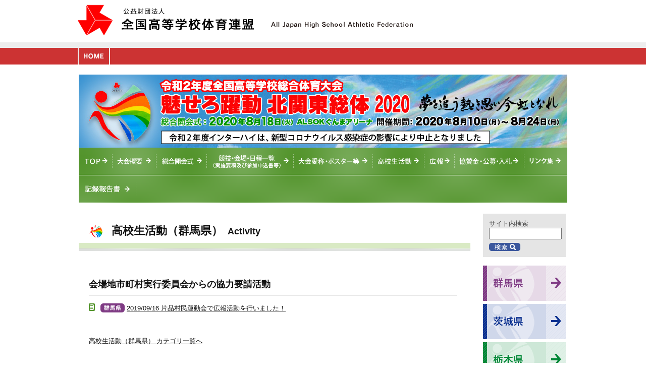

--- FILE ---
content_type: text/html; charset=UTF-8
request_url: https://www.koukousoutai.com/2020soutai/activity/index.php?xpref=1&xcat=2
body_size: 9068
content:
<!DOCTYPE html>
<html>
<head>
<meta http-equiv="Content-Type" content="text/html; charset=UTF-8">
<!--//DEV-->
<meta name="robots" content="index, follow, archive">
<title>インターハイ「魅せろ躍動 北関東総体 2020」 高校生活動（群馬県）</title>
<meta name="description" content="全国高等学校総合体育大会は、高等学校教育の一環として、高校生に広くスポーツ実践の機会を与え、技能の向上とスポーツ精神の高揚を図り、心身ともに健全な青少年を育成するとともに、高校生相互の親睦を深めることを目的に開催する。">
<meta property="og:type" content="website">
<meta property="og:title" content="高校生活動（群馬県）">
<meta property="og:description" content="全国高等学校総合体育大会は、高等学校教育の一環として、高校生に広くスポーツ実践の機会を与え、技能の向上とスポーツ精神の高揚を図り、心身ともに健全な青少年を育成するとともに、高校生相互の親睦を深めることを目的に開催する。">
<meta property="og:url" content="https://www.koukousoutai.com/2020soutai/">
<meta property="og:image" content="https://www.koukousoutai.com/2020soutai/images/elements/logo2020.png">
<meta property="og:site_name" content="All Japan High School Athletic Federation">
<meta property="og:locale" content="ja_JP">
<!--
<meta content="summary" name="twitter:card">
<meta content="@twitter_acount" name="twitter:site">
-->
<link rel="icon" type="image/x-icon" href="/2020soutai/images/elements/favicon.ico">
<link rel="stylesheet" type="text/css" href="/2020soutai/css/root.css" media="all">
<link rel="stylesheet" type="text/css" href="/2020soutai/css/common.css" media="all">
<link rel="stylesheet" type="text/css" href="/2020soutai/css/extra.css" media="all">

<script type="text/javascript" src="/2020soutai/js/jquery.js" ></script>
<script type="text/javascript" src="/2020soutai/js/jquery.common.js"></script>
<!--[if lt IE 9]><script type="text/javascript" src="/2020soutai/js/html5shiv-printshiv.js"></script><![endif]-->
<script type="text/javascript" src="/2020soutai/js/base.js"></script>

<!--//DEV-->
<script type="text/javascript" src="/2020soutai/js/ga.js"></script>

</head>

<body>
<div id="wrapper">
<header>
<!--高体連メニュー-->
<div class="headAria">
<h1><a href="http://www.zen-koutairen.com/">公益財団法人全国高等学校体育連盟</a></h1>
<p class="headTxt">All Japan High School Athletic Federation</p>
<nav>
<ul class="glovalNav">
<li id="nHom"><a href="http://www.zen-koutairen.com/">HOME</a></li>
</ul>
</nav>
</div>
</header>
<div class="head">
<h1>魅せろ躍動 北関東総体 2020 令和2年度全国高等学校総合体育大会(インターハイ)</h1>
<ul class="gNav">
<li id="gTop"><a href="/2020soutai/">TOPへ</a></li>
<li id="gAbo"><a href="/2020soutai/about/gaiyou.php">大会概要</a></li>
<li id="gKai"><a href="/2020soutai/about/opening.php">総合開会式</a></li>
<li id="gEve"><a href="/2020soutai/event/schedule.php">競技・会場・日程一覧</a></li>
<li id="gTai"><a href="/2020soutai/about/slogan.php">大会愛称・ポスター等</a></li>
<li id="gTok"><a href="/2020soutai/activity/index.php">高校生活動</a></li>
<li id="gNew"><a href="/2020soutai/publicity/index.php">総体ニュース</a></li>
<li id="gNyu"><a href="/2020soutai/bidding/index.php">入札情報</a></li>
<li id="gLin"><a href="/2020soutai/about/link.php">リンク集</a></li>
</ul>
<ul class="gNav2nd">

<li id="gRpt"><a href="/2020soutai/report/index.php">記録報告書</a></li>
<!--
<li id="gPpy"><a href="/2020soutai/pdf/privacypolicy.pdf" target="_blank">個人情報及び肖像権に関わる取扱いについて</a></li>
-->
<!--
<li id="gEve"><a href="/2020soutai/activity/post.php?xcd=0070">300日前イベント</a></li>
<li id="gEveKR"><a href="/2020soutai/news/post.php?xcd=0367">総合開会式 一般観覧者募集</a></li>
<li id="gFpr"><a href="/2020soutai/forpress/post.php?xcd=0413">総合開会式等の取材について</a></li>
<li id="gPtg"><a href="/2020soutai/forpress/post.php?xcd=0459">写真撮影を希望する業者の方へ</a></li>
-->
</ul>
</div>
<section id="content">
<article>
<h1 class="ken_h1">高校生活動（群馬県）<span>Activity</span></h1><section class="tkhitori">
<h2>会場地市町村実行委員会からの協力要請活動</h2>
<ul class="nyu">
<li><img src="../images/elements/ken_icon_1.gif" />&nbsp;<a href="./post.php?xcd=0071">2019/09/16&nbsp;片品村民運動会で広報活動を行いました！</a></li>
</ul>
<p class="pageback"><a href="./index.php?xpref=1">高校生活動（群馬県） カテゴリ一覧へ</a><p></section>
</article>
<aside>
<div class="searchArea">
<form method="GET" action="https://www.google.co.jp/search" target="_result">
<p>サイト内検索
<INPUT type="hidden" name="hl" value="ja">
<INPUT type="hidden" name="as_sitesearch" value="www.koukousoutai.com">
<INPUT type="hidden" name="q"  value="//2020soutai//">
<INPUT type="hidden" name="hl" value="ja">
<INPUT type="hidden" value="100">
<INPUT type="text" name="q">
<input type="submit" value="検索">
</p>
</form>
</div>
<nav>
<ul id="mainKenList">
<li class="ken_btn_01"><a href="/2020soutai/gunma/" target="_self">群馬県</a></li>
<li class="ken_btn_02"><a href="/2020soutai/ibaraki/" target="_self">茨城県</a></li>
<li class="ken_btn_03"><a href="/2020soutai/tochigi/" target="_self">栃木県</a></li>
<li class="ken_btn_04"><a href="/2020soutai/saitama/" target="_self">埼玉県</a></li>
<li class="ken_btn_05"><a href="/2020soutai/wakayama/" target="_self">和歌山県</a></li>
</ul>

<ul id="subKenList">
<li><a href="/2020soutai/aomori/" target="_self"><img src="/2020soutai/images/elements/ken_btn_6.gif" alt="青森県"></a></li>
<li><a href="/2020soutai/iwate/" target="_self"><img src="/2020soutai/images/elements/ken_btn_7.gif" alt="岩手県"></a></li>
<li><a href="/2020soutai/yamagata/" target="_self"><img src="/2020soutai/images/elements/ken_btn_8.gif" alt="山形県"></a></li>
<li><a href="/2020soutai/ishikawa/" target="_self"><img src="/2020soutai/images/elements/ken_btn_9.gif" alt="石川県"></a></li>
<li><a href="/2020soutai/shizuoka/" target="_self"><img src="/2020soutai/images/elements/ken_btn_10.gif" alt="静岡県"></a></li>
<li><a href="/2020soutai/mie/" target="_self"><img src="/2020soutai/images/elements/ken_btn_11.gif" alt="三重県"></a></li>
<li><a href="/2020soutai/shiga/" target="_self"><img src="/2020soutai/images/elements/ken_btn_12.gif" alt="滋賀県"></a></li>
<li><a href="/2020soutai/kyoto/" target="_self"><img src="/2020soutai/images/elements/ken_btn_13.gif" alt="京都府"></a></li>
<li><a href="/2020soutai/osaka/" target="_self"><img src="/2020soutai/images/elements/ken_btn_14.gif" alt="大阪府"></a></li>
<li><a href="/2020soutai/hyogo/" target="_self"><img src="/2020soutai/images/elements/ken_btn_15.gif" alt="兵庫県"></a></li>
<li><a href="/2020soutai/okayama/" target="_self"><img src="/2020soutai/images/elements/ken_btn_16.gif" alt="岡山県"></a></li>
<li><a href="/2020soutai/hiroshima/" target="_self"><img src="/2020soutai/images/elements/ken_btn_17.gif" alt="広島県"></a></li>
<li><a href="/2020soutai/kagawa/" target="_self"><img src="/2020soutai/images/elements/ken_btn_18.gif" alt="香川県"></a></li>
<li><a href="/2020soutai/ehime/" target="_self"><img src="/2020soutai/images/elements/ken_btn_19.gif" alt="愛媛県"></a></li>
<li><a href="/2020soutai/nagasaki/" target="_self"><img src="/2020soutai/images/elements/ken_btn_20.gif" alt="長崎県"></a></li>
<li><a href="/2020soutai/oita/" target="_self"><img src="/2020soutai/images/elements/ken_btn_21.gif" alt="大分県"></a></li>
</ul>

</nav>
</aside>
<br style="clear:both;">
<div class="footMenu">
<nav>
<ul>
<li><a href="/2020soutai/policy/mark.php">高体連マーク等の使用</a></li>

<!--
<li><a href="/2020soutai/policy/rental.php">横断幕の貸出し</a></li>
-->

<li><a href="/2020soutai/forpress/index.php">報道</a></li>
<li><a href="/2020soutai/about/sitemap.php">サイトマップ</a></li>
</ul>

<!--<p class="tw"><a href="https://www.facebook.com/2020soutai" target="_blank"><img src="/2020soutai/images/elements/iconFacebook.gif" width="34" height="34" alt=""></a></p>-->

</nav>
</div>
</section><!--//content-->
<footer>
<div id="pagetop" style="display: block;"><a>ページ上部へ</a></div>

<div class="footBox">
<p class="f-rt"><a href="http://www.zen-koutairen.com/"><img src="/2020soutai/images/elements/footLogo.png" width="198" height="31" alt="公益財団法人全国高等学校体育連盟"></a></p>
<p class="atTxt">「本ホームページ」の各ページに掲載の写真（画像）・記事（文章）・音声に関する権利は<br>
（公財）全国高等学校体育連盟に帰属しています。 無断転載を禁じます。</p>
<address>Copyright &copy; All Japan High School Athletic Federation All Right Reserved.</address>
</div>
</footer>
</div>
</body>
</html>

--- FILE ---
content_type: text/css
request_url: https://www.koukousoutai.com/2020soutai/css/root.css
body_size: 1939
content:
@charset "utf-8";
@import url("common.css");


/* ========== initialize & reset ========== */
body,div,dl,dt,dd,ul,ol,li,h1,h2,h3,h4,h5,h6,pre,code,form,fieldset,legend,input,textarea,p,blockquote,th,td,figure,figcaption,menu,nav {margin:0;	padding:0;}
table {border-collapse:collapse; border-spacing:0;}
fieldset,img {border:0;vertical-align:bottom; margin:0; padding:0;}
address,caption,cite,code,dfn,em,th,var {font-style:normal; font-weight:normal;}
ul,li {list-style:none;}
caption,th {text-align:left;}
h1,h2,h3,h4,h5,h6 {font-size:100%; font-weight:normal;}
q:before,q:after {content:'';}
abbr,acronym {border:0; font-variant:normal;}
sup {vertical-align:text-top;}
sub {vertical-align:text-bottom;}
input,textarea,select {font-family:inherit; font-size:inherit; font-weight:inherit;vertical-align:middle;}
input,textarea,select {font-size:100%;}
legend {color:#000;}
hr{display:none;}
address,em,cite	{font-style:normal;}
*{outline:none;}
article, aside, details, figcaption, figure,footer, header, hgroup, menu, nav, section {display: block;}

/* ========== universal font size setting =========== */
body {font-size:13px;
font-family:Helvetica,"メイリオ",Meiryo,Verdana,"ＭＳ Ｐゴシック","MS PGothic",sans-serif;
line-height:1.3; 
color:#4b4b4b;
}
select,input,button,textarea {font:99% arial,helvetica,clean,sans-serif;}
table {font-size:inherit; font:100%;}
pre,code,kbd,samp,tt {font-family:monospace; font-size:108%; line-height:100%;}
/* ========== clear ========== */
.clrFix{ clear:both;}
.clrFix:after{content:''; display:block; clear:both;}
.clr{clear:both;}
/* ========== common setting =========== */
/* hide from browser */
.hide{display:none;}
/* anchor */
a:link    {color:#111; text-decoration:underline;}
a:visited {color:#111;  text-decoration:underline;}
a:hover   {color:#111; text-decoration:none;}
a:active  {color:#111;}
a{outline:none;}

/* text align */
.a-rt{text-align:right !important;}
.a-ct{text-align:center !important;}
.f-rt{float:right !important;}
.f-lt{float:left !important;}

--- FILE ---
content_type: text/css
request_url: https://www.koukousoutai.com/2020soutai/css/common.css
body_size: 60939
content:
@charset "utf-8";
/*
rev.20150914-20160607,20170213,
20170316
*/

/* ========== Layout ========== */
/*--header--*/
header{padding-top:9px; background:url(/2020soutai/images/elements/headBg.gif) left top repeat-x; margin-bottom:20px; position:relative;}
header h1 a{background:url(/2020soutai/images/elements/logo.png) left top no-repeat; width:349px; height:61px; display:block; text-indent:-9999px; margin-bottom:25px;}
header .headAria{width:972px; margin:0 auto; position:relative;}
header .headAria p.headTxt{background:url(/2020soutai/images/elements/headTxt.gif) left bottom no-repeat; text-indent:-9999px; position:absolute; top:34px; left:383px; width:281px; height:13px;}
header nav ul.glovalNav{}
header nav ul.glovalNav:after{content:""; display:block; clear:both;}
header nav ul.glovalNav {background:url(/2020soutai/images/elements/headnav.gif) left top no-repeat;}
header nav ul.glovalNav li{float:left; cursor:pointer; position:relative;}
header nav ul.glovalNav li a{height:33px; display:block; text-indent:-9999px;}
header nav ul.glovalNav li#nHom {width:64px;}
header nav ul.glovalNav li#nOut {width:222px; background-position:-64px 0px;}
header nav ul.glovalNav li#nPla {width:177px; background-position:-286px 0px;}
header nav ul.glovalNav li#nAct {width:207px; background-position:-463px 0px;}
header nav ul.glovalNav li#nPub {width:182px; background-position:-670px 0px;}
header nav ul.glovalNav li#nThe {width:120px; background-position:-852px 0px;}
header nav ul.glovalNav ul.subMenu{display:none;}
header nav ul.glovalNav ul.subMenu{position:absolute; top:33px; width:193px; z-index:2; background:#fff; padding:10px 13px 28px 15px; font-size:11px;}
header nav ul.glovalNav ul.subMenu li{clear:both; padding-left:7px; background:url(/2020soutai/images/elements/iconTri.gif) left 10px no-repeat;}
header nav ul.glovalNav ul.subMenu li a{background:url(/2020soutai/images/elements/subNavborder.gif) right bottom repeat-x; width:186px; text-indent:0; height:auto; padding:5px 0 4px 0;}
header nav ul.glovalNav ul.subMenu li.last a{background:none;}
header nav ul.glovalNav ul.subMenu li a{color:#4b4b4b !important; text-decoration:none;}
header nav ul.glovalNav ul.subMenu li a:hover{color:#4b4b4b !important; text-decoration:underline;}
header nav ul.glovalNav ul.subMenu.subPl{width:154px; padding:12px 12px 28px 9px;}
header nav ul.glovalNav ul.subMenu.subPl li a{width:146px !important;}
header nav ul.glovalNav ul.subMenu.subAt{width:185px; padding:12px 11px 28px 10px;}
header nav ul.glovalNav ul.subMenu.subAt li a{width:177px;}
header nav ul.glovalNav ul.subMenu.subPb{width:150px; padding:12px 15px 28px 15px;}
header nav ul.glovalNav ul.subMenu.subPb li a{width:145px;}

/*--head--*/
div.head {width:968px; height:auto; margin:0 auto; background-image: none;}
div.head h1{background: url(/2020soutai/images/elements/sitelogo_canceled.jpg) left top no-repeat; width:968px; height:145px; text-indent:-9999px;}
div.head ul.gNav{clear:both;}
div.head ul.gNav a{background:url(/2020soutai/images/elements/gnav01.gif) left top no-repeat; text-indent:-9999px;}
div.head ul.gNav li{float:left;}
div.head ul.gNav li a{height:54px; display:block;}
div.head ul.gNav li#gTop a{width:67px; height:54px;}
div.head ul.gNav li#gAbo a{width:87px; background-position: -67px 0px;}
div.head ul.gNav li#gKai a{width:100px; background-position:-154px 0px;}
div.head ul.gNav li#gEve a{width:172px; background-position:-254px 0px;}
div.head ul.gNav li#gTai a{width:157px; background-position:-426px 0px;}
div.head ul.gNav li#gTok a{width:102px; background-position:-583px 0px;}
div.head ul.gNav li#gNew a{width:60px;  background-position:-685px 0px;}
div.head ul.gNav li#gNyu a{width:138px;  background-position:-745px 0px;}
div.head ul.gNav li#gLin a{width:85px;  background-position:-883px 0px;}


/* head 20160421 */

div.head ul.gNav2nd {clear:both; display:block; width:968px; height:54px; background:url(/2020soutai/images/elements/gnav02.gif) left 0 repeat-x; border-top:1px solid #FFF; letter-spacing: -1em; font-size: 0;}
div.head ul.gNav2nd li {letter-spacing: normal; display: inline-block;*display: inline;*zoom: 1;}
div.head ul.gNav2nd li a{text-indent:-9999px; height:54px; display:block;}
div.head ul.gNav2nd li#gRpt a{width:113px;}
div.head ul.gNav2nd li#gOpg a{width:424px;}
div.head ul.gNav2nd li#gPpy a{width:310px;}
div.head ul.gNav2nd li#gPtg a{width:229px;}
div.head ul.gNav li a:hover,
div.head ul.gNav2nd li a:hover {background-color: rgba( 255, 255, 255, 0.4 );}


/*--SecondH1--*/
#content article h1{background:url(/2020soutai/images/elements/h1second.gif) left bottom no-repeat; width:770px; height:56px; margin-bottom:23px; clear:both; padding-left:65px; font-size:22px !important; font-weight:bold; color:#111; }
#content article h1 span{font-size:18px; padding-left:10px;}
#content article h1.topics {background-position:0px 0px;}
#content article h1.outline	  {background-position:0px -60px;}
#content article h1.opening{background-position:0px -120px;}
#content article h1.events	  {background-position:0px -180px;}
#content article h1.nickName   {background-position:0px -240px; padding-left:50px;}
#content article h1.activity   {background-position:0px -300px; padding-left:90px;}
#content article h1.bid		  {background-position:0px -360px;}
#content article h1.link   	  {background-position:0px -420px;}
#content article h1.aboutmark  {background-position:0px -480px;}
#content article h1.mail		  {background-position:0px -540px;}
#content article h1.flag		  {background-position:0px -600px;}
#content article h1.linkpolicy {background-position:0px -660px;}
#content article h1.oudanmakuH1{background-position:0px -720px; padding-left:80px;}
#content article h1.guidebook  {background-position:0px -1260px;}


#content article h1.linkpolicy dl{
margin-bottom:20px;
}
#content article h1.ken_h1    {background-position:0px -780px;}
#content article h1.ken_hitori_h1{background-position:0px -960px; padding-left:80px;}

#content article h1.soutaiNews {background-position:0px -1020px;}
#content article h1.sponsorH1  {background-position:0px -1080px;}
#content article h1.pointH1    {background-position:0px -1140px;}
#content article h1.eventTokyoh1{background-position:0px -1200px;}

/*========*/
#content article h2{color:#111; padding-top:12px; padding-bottom:12px; width:730px; border-bottom:1px solid #111; font-size:18px; font-weight:bold; line-height:1.0; margin-bottom:16px; clear:both;}

#content article .h2_2{color:#111; padding-bottom:18px; width:450px; border-bottom:1px solid #111; font-size:18px; font-weight:bold; line-height:1.0; margin-bottom:23px; clear:both;}
#content article h3{color:#111; font-size:16px; margin-bottom:20px; clear:both;}
#content article h4{color:#111; font-size:16px; margin-bottom:15px; clear:both; border-bottom:1px solid #111;  padding-bottom:5px;font-weight:bold;}
#content article h5{color:#111; font-size:13px; margin-bottom:13px; clear:both; font-weight:bold;}

/*--article--*/
#content{width:968px; padding-top:8px; margin:0 auto;}
#content:after{clear:both; content:""; display:block;}
#content article{width:770px; float:left; padding:34px 0 25px 0;}
#content article:after{clear:both; content:""; display:block;}
#content article section{padding:0 12px 0 29px; margin-bottom:30px;}
#content article section:after{clear:both; content:""; display:block;}
#content article p,#content article ul{font-size:13px; margin-bottom:20px;}
#content article p{line-height:1.5;}
#content article p.txtB{font-size:15px; color:#111;}
#content article p.txtL{font-size:15px;}
#content article p.txtL_s{font-size:15px; margin-bottom:6px}
#content article p.txtL_sp{font-size:15px; margin-bottom:40px}
#content article p.txtL_b{font-size:18px; font-weight:bold; margin-bottom:6px;}
#content article p.note{font-size:11px;}
#content article p.pgTop{text-align:right; clear:both;}
#content article p.pgTop a{background:url(/2020soutai/images/elements/pgTop.gif) left center no-repeat; padding-left:1em;}

/*--aside--*/
aside{width:165px; float:right; padding:14px 2px 27px 0;}
#content aside div.searchArea{background:#e5e5e5; width:141px; padding:12px; font-size:13px; margin-bottom:17px;}
#content aside div.searchArea dl dt{margin-bottom:5px;}
#content aside div.searchArea input[type=text]{width:136px; padding:2px; margin-bottom:6px; }
#content aside div.searchArea input[type=submit]{background:url(/2020soutai/images/elements/serchBtn.gif) left center no-repeat; border:0px; text-indent:-9999px; width:62px; height:16px;}

#content aside nav ul li{margin-bottom:6px;}
#content aside nav ul#mainKenList li a{width:165px; height:70px; display:block; text-indent:-9999px;}


/*pref_rename and ob*/
#content aside nav ul li.ken_btn_01 a{background:url(/2020soutai/images/elements/ken_btn_1.gif) left top no-repeat;}
#content aside nav ul li.ken_btn_02 a{background:url(/2020soutai/images/elements/ken_btn_2.gif) left top no-repeat;}
#content aside nav ul li.ken_btn_03 a{background:url(/2020soutai/images/elements/ken_btn_3.gif) left top no-repeat;}
#content aside nav ul li.ken_btn_04 a{background:url(/2020soutai/images/elements/ken_btn_4.gif) left top no-repeat;}
#content aside nav ul li.ken_btn_05 a{background:url(/2020soutai/images/elements/ken_btn_5.gif) left top no-repeat;}

#content article ul.ancList li,#content article p.ancList{background:url(/2020soutai/images/elements/icon_bid.png) left top no-repeat; margin-bottom:15px;}
#content article ul.ancList li a,#content article p.ancList a{padding-left:24px;}

/*--追加201903--*/
#content article ul.ancList li.linkNo {padding-left:24px;}
/*--追加201903--*/

/*--追加201605--*/
#content article .siteList section {margin-bottom:10px;}
#content article .siteList h3 {margin-bottom:10px;}
#content article .siteList ul{margin-bottom:0;margin-left:24px;}
#content article .siteList ul li{ display: inline-block; background:url(/2020soutai/images/elements/icon_bid.png) left top no-repeat; margin-right:15px; margin-bottom:10px;}
#content article .siteList ul li a,#content article .siteList ul li span{padding-left:24px;}
/*--追加201605 end--*/

#content article .linkListbox{width:750px;}

#content article .linkListbox ul.box200{width:200px;}
#content article .linkListbox ul.box300{width:300px;}

#content aside div.searchArea{background:#e5e5e5; }

/*--footMenu--*/
#content .footMenu{clear:both; background:#e5e5e5; margin-bottom:40px; position:relative; line-height:1.0; height:35px;}
#content .footMenu p.fb{position:absolute; right:37px; top:0px; width:34px;}
#content .footMenu p.tw{position:absolute; right:0px; top:0px; width:34px;}
#content .footMenu nav ul{padding:11px 0 11px 15px;}
#content .footMenu nav ul li{display:inline; background:url(/2020soutai/images/elements/iconArray01.gif) right center no-repeat; padding-right:15px; margin-right:22px;}
#content .footMenu nav ul li a{color:#333333; text-decoration:none;}
#content .footMenu nav ul li a:hover{color:#333333; text-decoration:underline;}

/*--footer--*/
footer{background:url(/2020soutai/images/elements/footerBg.gif) left top repeat-x; padding-top:61px;}
footer .footBox{width:925px; margin:0 auto; padding:0 8px 20px 37px; position:relative;}
footer .footBox:after{content:""; display:block; clear:both;}
footer .footBox p.atTxt{padding-top:15px; font-size:11px;}
footer .footBox address{float:right; width:192px; height:38px; background:url(/2020soutai/images/elements/copyright.gif) right top no-repeat; text-indent:-9999px;}

/*--link--*/
#content article .linkListbox{padding-left:8px;}
#content article .linkList{padding:0 8px 0 8px; }
#content article .linkList dl dt{font-size:14px; margin-bottom:10px;}
#content article .linkList dl dt a{text-decoration:none !important;}
#content article .linkList dl dt a:hover{text-decoration:underline !important;}
#content article .linkList dl dd{}
#content article .linkBox{width:580px;}
#content article .linkBox a{text-decoration:none !important;}
#content article .linkBox a:hover{text-decoration:underline !important;}
#content article .linkBox .bnrL{float:left; width:200px; margin-right:58px;}
#content article .linkBox .bnrL p{margin-bottom:15px; text-align:center;}
#content article .linkBox .bnrR{float:right; width:317px;}
#content article .linkBox .bnrR p{margin-bottom:15px;}
#content article .linkArea{padding-top:24px;}

/*--opening--*/
#content article p.tit{font-size:16px; color:#111; padding-bottom:20px;}
#content article p.tit span{font-size:13px; color:#333333;}
#content article .map{}
#content article .map:after{clear:both; content:""; display:block;}
#content article .map {padding-top:20px;}
#content article .map ul li{margin-bottom:10px;}
#content article .map ul.mapbtn{margin:30px 0 0 0;}
#content article .map ul.mapbtn li{display:inline; margin-right:10px;}
#content article h2.kaikashikiH2{border:0px !important; font-size:16px; color:#53942C; font-weight:bold; margin-bottom:11px; padding:0px;}

/*--linkBnr--*/
#content article ul.linkBnr{}
#content article ul.linkBnr li{display:inline; margin-right:45px;}

/*--oudanmaku--*/
#content article ul.bannerLink{padding:10px 0 0 10px;}
/*--#content article ul.bannerLink li{background:url(/2020soutai/images/elements/iconPdf.gif) left top no-repeat;}--*/
#content article ul.bannerLink li a{padding-left:28px;}

/*--guideline--*/
#content article ul.markLinks{margin-left:12px;}
#content article ul.markLinks li{padding-bottom:10px; background:url(/2020soutai/images/elements/iconPdf.gif) left top no-repeat;}
#content article ul.markLinks li.word{background:url(/2020soutai/images/elements/iconWord.gif) left top no-repeat;}
#content article ul.markLinks li a{padding-left:28px;}

/*rename_pref*/
#content article h3.ken_h3_1{background:url(/2020soutai/images/elements/ken_h3_1.gif) left top no-repeat;}
#content article h3.ken_h3_2{background:url(/2020soutai/images/elements/ken_h3_2.gif) left top no-repeat;}
#content article h3.ken_h3_3{background:url(/2020soutai/images/elements/ken_h3_3.gif) left top no-repeat;}
#content article h3.ken_h3_4{background:url(/2020soutai/images/elements/ken_h3_4.gif) left top no-repeat;}
#content article h3.ken_h3_5{background:url(/2020soutai/images/elements/ken_h3_5.gif) left top no-repeat;}
#content article h3.ken_h3_6{background:url(/2020soutai/images/elements/ken_h3_6.gif) left top no-repeat;}

#content article h3.ken_h3_1,
#content article h3.ken_h3_2,
#content article h3.ken_h3_3,
#content article h3.ken_h3_4,
#content article h3.ken_h3_5,
#content article h3.ken_h3_6{width:147px; height:40px; margin-bottom:16px; text-indent:-9999px;}

#content article dl.markDownLoad{margin-bottom:30px;}
#content article dl.markDownLoad dt{margin-bottom:10px;}
#content article section ul.localLink{}
#content article section ul.localLink li{display:inline; margin-left:8px;}
#content article section  p.rentalBnr{margin-bottom:50px;}
#content article section .guidepdfBox{padding:22px 13px 22px 23px; background:#e5e5e5; width:650px; font-size:13px;}
#content article section .guidepdfBox:after{clear:both; content:""; display:block;}
#content article section .guidepdfBox dl dt{float:right; margin-left:20px;}
#content article section .guidepdfBox dl dd{}
#content article section.taikaiName{margin-bottom:0px; padding:30px 0 60px 29px;}
#content article section .rentpdfBox{padding:19px 39px 19px 14px; background:#e5e5e5; width:670px; font-size:11px;}
#content article section .rentpdfBox:after{clear:both; content:""; display:block;}
#content article section .rentpdfBox dl dt{float:left; margin-right:15px;}
#content article section .rentpdfBox dl dd{padding-top:3px;}


/*--policy mark--*/
#content article section ul.guideFig{margin-bottom:40px;}
#content article section ul.guideFig li{display:inline; margin-right:10px;}
#content article section ul.guideFig li img{vertical-align:top !important;}
#content article section ul.guideFig .mgnr40{margin-right:60px;}
#content article section ul.guideFig .mgnb20{margin-bottom:20px;}
#content article section ul.guideFig .mgnl20{margin-left:20px;}
#content article section ul.guideFig .mgnl40{margin-left:40px;}

/*--bid--*/
#content article ul.bidList{}
#content article ul.bidList li{background:url(/2020soutai/images/elements/icon_bid.png) left top no-repeat; margin-bottom:15px;padding-left:24px;}
#content article ul.bidList li a{}


#content article ul.pageList{font-size:15px; padding:20px 0 0 20px;}
#content article ul.pageList li{display:inline-block; padding:2px;}

/*--events--*/
#content article section.event{margin-bottom:70px; padding:0 0 0 5px!important;}
#content article h2.eventsH2{font-size:18px; border:0px !important; padding:0px; margin-bottom:18px; padding-top:10px; font-weight:bold;}


/*change_pref*/
#content article h3.ken_event_1,#content article h3.ken_event_2,
#content article h3.ken_event_3,#content article h3.ken_event_4,
#content article h3.ken_event_5,#content article h3.ken_event_6{width:729px; text-indent:-9999px;}

#content article h3.ken_event_1{background:url(/2020soutai/images/ken_event_1.png) left bottom no-repeat; height:63px;}
#content article h3.ken_event_2{background:url(/2020soutai/images/ken_event_2.png) left bottom no-repeat; height:63px;}
#content article h3.ken_event_3{background:url(/2020soutai/images/ken_event_3.png) left bottom no-repeat; height:63px;}
#content article h3.ken_event_4{background:url(/2020soutai/images/ken_event_4.png) left bottom no-repeat; height:63px;}
#content article h3.ken_event_5{background:url(/2020soutai/images/ken_event_5.png) left bottom no-repeat; height:63px;}
#content article h3.ken_event_6{background:url(/2020soutai/images/ken_event_6.png) left bottom no-repeat; height:63px;}

#content article p.noteE{margin-bottom:40px; font-size:11px;}

/* 競技・会場・日程一覧 */
table.event,
table.event th,
table.event td{margin-bottom:30px; -webkit-box-sizing: border-box;-moz-box-sizing: border-box;box-sizing: border-box;}

table.event{margin-bottom:30px; font-size:11px;page-break-inside: avoid;color:#333;width:100%;display: table !important;}

table.event td{padding:0;}

table.event thead th,
table.event thead td{background:#FFF1aE;border:1px solid #ffb21a; text-align:center;}

table.event tbody th{background:#FFFDCE;text-align:left; white-space: nowrap;}
table.event tbody td{background:#FFFDCE;text-align:left;}
table.event tbody td.we{background:#ffecb9;}

table.event tbody th,
table.event tbody td{border:1px solid #ffb21a; padding:4px 2px; font-family: "ヒラギノ角ゴ Pro W3", "Hiragino Kaku Gothic Pro", "メイリオ", Meiryo, Osaka, "ＭＳ Ｐゴシック", "MS PGothic", sans-serif; font-size:11px;}

/*table.event th.kyogi{width:160px!important;table-layout:fixed!important;}
table.event th.venue{width:160px!important;table-layout:fixed!important;}*/

table.event .kyogi2 {width:160px;}
table.event .kyogiAuto {width:auto;}
table.event .kyogiL {width:160px;}
table.event .kyogiM {width:100px;}
table.event .kyogiMS {width:120px;}
table.event .kyogiS {width:60px;}


table.event thead th.city2{width:74px;}
table.event thead th.cityS{width:60px;}
table.event thead th.venue2{width:auto;}

table.event .bgGry {background-color: #C1BFBF !important; width: 5px; font-size: 0;}

table.event thead th.date{width:14px!important; text-align:center; font-size:11px;}

#content article h2.pointH201{padding-bottom:0px; border-bottom:0px; text-indent:-9999px; margin-left:30px; padding-top:30px;}
#content article h2.pointH201{background:url(/2020soutai/images/elements/pointH201.png) left bottom no-repeat; height:60px;}

#content article .noteP{margin-bottom:15px; font-size:11px;}
#content article dl.eventLink{float:left !important; font-size:11px; margin-bottom:10px;}
#content article dl.eventLink.taiso{padding-right:1em;}
#content article dl.eventLink.last{margin-right:30px !important;}
#content article dl.eventLink dt{color:#111; margin-right:10px; float:left; font-weight:bold;}
#content article dl.eventLink dd{color:#111; float:left;}

#content article .midokoro{padding-top:5px;}

#content article section.point{padding:0 !important;margin-left:0px!important;margin-bottom:50px;}

/*--EventIndex--r20160607*/
#content article section.point .eventLinkSec {margin: 0 auto 30px; overflow: hidden;}
#content article section.point .wbx{width:370px;}
#content article section.point .wbx.fl{float:left;}
#content article section.point .wbx.fr{float:right;}
#content article section.point .wbx h4{display:block; padding:0 0 6px 0;border-bottom:1px dotted #777;}

/*--EventMap--*/
#content article section.eventMap{padding-left:0px !important; margin-bottom:61px;}
#content article section.eventMap h2{font-size:16px; padding-bottom:0px; margin-bottom:18px; border-bottom:none !important;}
#content article section.eventMap h2.mapH201{padding-top:26px;}
/*#content article section.eventMap p{margin-bottom:14px !important;}
#content article section.eventMap p.url{margin-bottom:0px;}*/

#content article section.eventMap a{text-decoration:underline !important;}
#content article section.eventMap a:hover{text-decoration:none !important;}

/*--Topics--*/
#content article ul.newsList{font-size:13px;}
#content article ul.newsList:after{clear:both; display:block; content:"";}
#content article ul.newsList li{clear:both; padding-left:30px; margin-bottom:15px; height:25px;}
#content article ul.newsList li span {padding-right:10px;}
#content article .photoBox{margin-bottom:15px;}
#content article .photoBox:after{clear:both; content:""; display:block;}
#content article .photoBox p.image{margin-bottom:0px !important; margin-right:9px;}
#content article h2.topics{background:url(/2020soutai/images/elements/h2newsTit.gif) left bottom repeat-x; border:none !important; width:736px; clear:both;}
#content article h2.topics span{margin-right:10px;}
#content article h2.topics img{vertical-align:middle !important;}
#content article dl.newsList dd.category{width:48px; padding:2px 8px; height:18px;}

/*--SoutaiNews--*/
#content article ul.snewsList{font-size:13px;}
#content article ul.snewsList {padding:5px 0 5px 0px; margin:0 13px 15px 0;}
#content article ul.snewsList li{margin-bottom:18px;}

/*--Days--*/
#content article dl.days{margin-bottom:20px;}
#content article dl.days:after{clear:both; display:block; content:"";}
#content article dl.days dt,#content article dl.days dd{float:left;}
#content article dl.days dt{font-weight:bold; font-size:12px; padding-top:3px; margin-right:12px;}
#content article dl.days dd{width:49px; height:18px;}
#content article dl.days dd.catAll{background:url(/2020soutai/images/elements/iconStandard.gif) center center no-repeat; text-indent:-9999px;}
#content article dl.days dd.catTko{background:url(/2020soutai/images/elements/iconTokyo.gif) center center no-repeat; text-indent:-9999px;}
#content article dl.days dd.catChb{background:url(/2020soutai/images/elements/iconChiba.gif) center center no-repeat; text-indent:-9999px;}
#content article dl.days dd.catYna{background:url(/2020soutai/images/elements/iconYamanashi.gif)  center no-repeat; text-indent:-9999px;}
#content article dl.days dd.catKan{background:url(/2020soutai/images/elements/iconKanagawa.gif) center center no-repeat; text-indent:-9999px;}
#content article h3.outline{font-size:14px; font-weight:bold; margin-bottom:11px !important;}
#content article .sloganBox{padding-left:30px;}
#content article .sloganBox.poster{padding-left:20px;}
#content article .imageMark{margin-right:50px;}


/*--activity--*/
#content article ul.activeLinks{margin-right:27px;}
#content article ul.activeLinks li{margin-bottom:14px;}

.activeSubLinks{
clear: both;
}
.activeSubLinks ul {
letter-spacing: -1em;
font-size: 0;
list-style: none;
margin: 0;
padding: 0;
}
.activeSubLinks li {
letter-spacing: normal;
font-size: 14px;
letter-spacing: 1px;
display: inline-block;
*display: inline;
*zoom: 1;
vertical-align: top;
width: 180px;
margin: 0 0 14px 10px;
padding: 0;
}
.activeSubLinks li:nth-child(4n+1){
margin-left: 0;
}
.activeSubLinks li a {
display: block;
background: url(../images/elements/icon_array_r_wht.png) no-repeat 8px center #FF9933;
background-size: 10px 10px;
padding: 10px 8px 10px 23px;
text-decoration: none;
color: #FFF;
text-shadow:0 1px 2px #4F2D0D;
filter:dropshadow(color=#4F2D0D,offX=0,offY=1);
}
.activeSubLinks li a:hover {
background-color: rgba(255,153,51,0.65);
}


/*--Slogan--*/
.sloganSec h3 {
background:url(/2020soutai/images/slogan/h3activity.gif) left center;
text-indent: 100%;
white-space: nowrap;
overflow: hidden;
display: block;
width: 730px; height: 24px;
}
#content article h3.sloganH301{background-position:0 0;}
#content article h3.sloganH302{background-position:0 -30px;}
#content article h3.sloganH303{background-position:0 -60px;}
#content article h3.sloganH304{background-position:0 -90px; height:23px;}

#content article ul.prefLinks{margin-left:60px;}
#content article p.prefBnr{margin-left:66px;}
#content article ul.prefLinks li{margin-bottom:12px;}

#content article table.sloganTable{margin-bottom:45px; width:730px; font-size:12px;}
#content article table.sloganTable.last{margin-bottom:33px;}
#content article table.sloganTable thead th{background:#FFF1aE; text-align:center; border:2px solid #ffb21a; color:#111;}
#content article table.sloganTable tbody th{text-align:left; vertical-align:top; color:#111; background:#FFFDCE; border:2px solid #ffb21a; padding:5px 0 5px 10px;}
#content article table.sloganTable th,#content article table.sloganTable td{padding:10px;}
#content article table.sloganTable tbody td{background:#FFFDCE; border-left:2px solid #ffb21a; border:2px solid #ffb21a; padding:5px 0 5px 10px;}
#content article table.sloganTable tbody td.scholl{padding:3px 0 3px 16px;}
#content article .sloganList{font-size:14px;}
#content article .sloganList:after{clear:both; display:block; content:"";}
#content article .sloganList dt{width:120px; float:left;}
#content article .sloganList dd{padding-left:130px;}
#content article h2.sloganH201{margin-bottom:30px; padding-top:30px;}
#content article p.sloganPhoto{margin-bottom:10px; text-align: center;}
#post_plist .ph2_2{color:#111; padding-bottom:7px; width:672px; border-bottom:1px solid #111; font-size:18px; font-weight:bold; line-height:1.0; margin-bottom:15px; clear:both;}
#post_plist .ph2_3{color:#111; padding-bottom:18px; width:730px; border-bottom:1px solid #111; font-size:18px; font-weight:bold; line-height:1.0; margin-bottom:12px; clear:both;}
#post_plist p.pgTop_2{text-align:right; clear:both; margin-right:16px;}
#post_plist p.pgTop_2 a{background:url(/2020soutai/images/elements/pgTop.gif) left center no-repeat; padding-left:1em;}
#post_plist h3.outline2{font-size:13px; font-weight:bold; margin-bottom:5px !important;}

/*--Flag--*/
#content article ul.flagBtn{}
#content article ul.flagBtn li{display:inline; width:355px; height:55px; margin-right:5px;}
#content article h3.flH3{margin-bottom:10px; font-weight:bold; font-size:12px;}
#content article p.fTxt{margin-bottom:0px !important}
#content article p.coming{text-align:center; padding:62px 0 83px 0;}

/*--SiteLink--*/
#content article section h2.siteLinkH201{margin-bottom:11px;}

/*--Hitorihitoyaku--*/
#content article section p.activityImg{padding-top:8px;}
#content article section.tkArchive{padding:25px 0 0 28px; margin-bottom:40px;}
#content article section.tkArchive .bidList{margin-left:7px; font-size:12px;}
/*#content article section.tkhitori{padding:20px 0 0 35px; margin-bottom:40px;}*/
#content article section.tkhitori{padding:20px 0 0 20px; margin-bottom:40px;}

#content article section.tkhitori ul.ancList{font-size:14px; margin-bottom:-10px;}
#content article section.tkhitori ul.ancList li{margin-bottom:22px;}
#content article section.tkhitori p.last{margin-bottom:0px;}
#content article section.tkhitori ul.liststyle{margin-bottom:15px;}
#content article section.tkhitori ul.liststyle li{list-style-type:disc !important; margin-left:1.5em;}
#content article section.tkhitori .privacyLink{padding-left:25px;}
#content article section.tkhitori h3.tkohitoriH3,#content article section.tkhitori h3.tkohitoriH302{font-size:12px; font-weight:bold; color:#333; margin-bottom:10px;}
#content article section.tkhitori h3.tkohitoriH302{margin-top:35px;}
#content article section div.hitoriBox{padding:0px 15px;}
#content article section div.hitoriBox p{line-height:1.8;}
#content article section div.hitoriBox ul li{line-height:1.9;}


/*--toukou--*/
#content article section.toukou{padding:20px 0 0 20px; margin-bottom:40px; overflow:hidden;}
#content article section.toukou p.last{margin-bottom:0px;}
#content article section.toukou ul,
#content article section.toukou ol {margin-bottom:15px;}
#content article section.toukou ul li{list-style-type:disc !important; margin-left:3em;}
#content article section.toukou ol li{list-style-type:decimal !important; margin-left:3em;}
#content article section.toukou .privacyLink{padding-left:25px;}
#content article section.toukou h3.tkohitoriH3,#content article section.toukou h3.tkohitoriH302{font-size:12px; font-weight:bold; color:#333; margin-bottom:10px;}
#content article section.toukou h3.tkohitoriH302{margin-top:35px;}

/*--MailMagazine--*/
#content article section dl.mailmagazine{padding-bottom:5px;}
#content article section dl.mailmagazine dt{margin-bottom:7px;}
#content article section dl.mailmagazine dd{margin-bottom:20px;}
#content article section dl.mailConf{padding-bottom:5px;}
#content article section dl.mailConf dt{margin-bottom:7px;}
#content article section dl.mailConf dd{margin-bottom:20px; font-weight:bold;}
#content article section input.text{width:340px; height:20px; background:#e8e8e8;}
#content article section div.comment{width:696px; height:127px; border:2px solid #b7b7b7; padding:10px 15px; overflow:hidden; overflow-y:scroll; font-size:12px; margin-bottom:20px;}
#content article section span.label{color:#ff0000; font-size:12px; margin-left:12px;}
#content article section button.submit{background:url(/2020soutai/images/mailmagazine/submitBtn.gif) left top no-repeat; width:160px; height:33px; border:0px !important; display:block; text-indent:-9999px; cursor:pointer;}
#content article section button.sendBtn{background:url(/2020soutai/images/mailmagazine/sendBtn.gif) left top no-repeat; width:160px; height:33px; border:0px !important; display:block; text-indent:-9999px; cursor:pointer;}
#content article section ul.confMenu li{float:left; margin-right:15px;}
#content article section button.sendBtn{background:url(/2020soutai/images/mailmagazine/sendBtn.gif) left top no-repeat; width:160px; height:33px; border:0px !important; display:block; text-indent:-9999px; cursor:pointer;}
#content article section ul li a.backBtn{background:url(/2020soutai/images/mailmagazine/backTo.gif) left top no-repeat; width:160px; height:33px; border:0px !important; display:block; text-indent:-9999px; cursor:pointer;}
#content article section ul li a.topBtn{background:url(/2020soutai/images/mailmagazine/backTop.gif) left top no-repeat; width:160px; height:33px; border:0px !important; display:block; text-indent:-9999px; cursor:pointer;}
#content article section p.sendTxt{margin:44px 0 75px 0;}

#content article section.sponsorBox{padding-top:38px; margin-bottom:0px;}
#content article section.sponsorBox:after{content:""; display:block; clear:both;}
#content article section.sponsorBox h2{background:url(/2020soutai/images/elements/sponsor_h2.png) left top no-repeat; width:729px; height:23px; margin-bottom: 20px; padding:0px; text-indent:-9999px;}
#content article section.sponsorBox h2.sponsorH201{background-position:0 0;}
#content article section.sponsorBox h2.sponsorH202{background-position:0 -30px;}
#content article section.sponsorBox h2.sponsorH203{background-position:0 -60px;}
#content article section.sponsorBox h2.sponsorH204{background-position:0 -90px;}
#content article section.sponsorBox h2.sponsorH205{background-position:0 -120px;}
#content article section.sponsorBox h2.sponsorH206{background-position:0 -150px;}
#content article section.sponsorBox h2.sponsorH207{background-position:0 -180px;}
#content article section.sponsorBox h2.sponsorH207{margin-bottom:24px;}

/* 初期設定
#content article section.sponsorBox ul{overflow:hidden; width:767px; margin-left:4px;}
#content article section.sponsorBox ul:after{content:""; display:block; clear:both;}
#content article section.sponsorBox ul li{float:left;}
#content article section.sponsorBox ul.nSp li{margin-right:48px;}
#content article section.sponsorBox ul.nGp li{margin-right:50px;}
#content article section.sponsorBox ul.nSlp li{margin-right:40px;}
#content article section.sponsorBox ul.nCp{margin-bottom:0px;}
#content article section.sponsorBox ul.nCp li{margin-right:20px;}
#content article section.sponsorBox ul.last{margin-bottom:75px;}
#content article section.sponsorBox.tky h2{margin-bottom:15px !important;}
#content article section.sponsorBox.tky p{margin-bottom:0px !important;}
#content article section.sponsorBox.chb{padding-top:19px;}
*/

/*--追加201607--*/
#content article section.sponsorBox {margin-bottom:10px;}
#content article section.sponsorBox ul{ margin:0 24px 0 0;}
#content article section.sponsorBox ul li{ display: inline-block; background:url(/2020soutai/images/elements/icon_bid.png) left top no-repeat; width: 33%; margin: 0 0 10px;}
#content article section.sponsorBox ul li a,#content article section.sponsorBox ul li span{ padding-left:24px;}
/*--追加201607 end--*/
/*--追加202006--*/
#content article section.sponsorBox ul.bnrList{ margin:0;}
#content article section.sponsorBox ul.bnrList li{background: none; width: 25%;}
#content article section.sponsorBox ul.bnrList li a{ padding-left:0;}
/*--追加202006 end--*/

/*--追加201904--*/
.sponsors ul.nSp {list-style: none;letter-spacing: -1em;font-size: 0;}
.sponsors ul.nSp li {letter-spacing: normal;font-size: 14px;display: inline-block;*display: inline;*zoom: 1;vertical-align: top;}
.sponsors ul.nSp li{margin: 0 21px 15px 0;}
/*--追加201904 end--*/


/*--Top--*/
/*　20160421 #top div.head 変更　*/
/*#top div.head{width:968px; height:374px; background-color:#FFF !important; position:relative;}*/
#top div.head{width:968px; height:auto; background-color:#FFF !important; position:relative;}
#top div.head h1{background:none !important; text-indent:1px; height:181px; width:520px; position:absolute; top:238px; left:0px;}

#top #content{width:968px; padding:12px 0 29px 0;}
#top #content article{width:593px; float:left; padding:0;}
#top #content aside{width:361px; float:right; padding-top:0; margin-bottom:0px;}


#top #content section{padding:0px; margin-bottom:17px;}
#top #content article .gbBox,#top #content article .activityBox,#top #content article .flagBox,#top #content article .newsListBox{background:url(/2020soutai/images/elements/indexboxbg.gif) repeat;}

#top #content .ken li {
	margin: 0 0 5px 0;
}

#top #content .ken {
	margin: 0 0 10px 0;
}

#top #content article .gbBox{width:189px; float:left; position:relative;  margin-bottom:9px;}
#top #content article .activityArea{margin:9px; background:#fff;height:180px;  padding:18px 0 0 0;}
#top #content article .gbBox p.gb_title{position:absolute; top:22px; right:18px; width:152px; margin-bottom:0px;}

#top #content article .gbBox p.actImgC{position:absolute; top:52px; right:53px; width:84px; margin-bottom:0px !important;}
#top #content article .gbBox p.actImg{position:absolute; top:52px; left:23px; margin-bottom:0px !important;}
/*#top #content article .gbBox p.actImg{text-align:center; vertical-align:middle;}*/

#top #content article .gbBox p.actBtn{position:absolute; bottom:8px; right:9px; margin-bottom:0px !important;}


/*観覧募集*/
#top #content article #kanran.gbBox p.gb_title{position:absolute; top:17px; right:18px; width:152px; margin-bottom:0px;}
#top #content article #kanran.gbBox p.actImgC{position:absolute; top:58px; right:53px; width:84px; margin-bottom:0px !important;}


#top #content article .activityBox{width:395px; float:right; position:relative;  margin-bottom:9px;}
#top #content article .activityBox.wider{width:593px;}
#top #content article .activityBox p.actImg{position:absolute; top:53px; right:-34px; width:395px; margin-bottom:0px !important;}
#top #content article .activityBox.wider p.actImg{position:absolute; top:53px; left:130px; width:395px; margin-bottom:0px !important;}

#top #content article .activityBox p.ac_title{position:absolute; top:20px; right:220px; width:142px; margin-bottom:0px;}
#top #content article .activityBox.wider p.ac_title{position:absolute; top:20px; left:20px; width:142px; margin-bottom:0px;}

#top #content article .activityBox p.ac_sub{position:absolute; top:20px; right:9px; width:100px; margin-bottom:0px;}
#top #content article .activityBox p.actBtn{position:absolute; bottom:8px; right:9px; margin-bottom:0px !important;}

#top #content article .newsListBox{padding:9px 6px 9px 6px; position:relative;}
#top #content article .newsListArea{background:#fff; padding:14px 0 24px 0px;}
#top #content article .newsListArea ul{margin:0 0 10px 33px;}
#top #content article .newsListArea ul li{background:url(/2020soutai/images/elements/h2newsTit.gif) left top repeat-x; vertical-align:text-top !important; line-height:1.4; padding:9px 0; position:relative; width:530px; font-size:12px; height:24px;}

/* 20160302 */
#top #content article #news10.newsListArea{padding:14px 0 24px 0;}
#top #content article #news10.newsListArea ul{margin:0 0 0 33px; height: auto;}
#top #content article #news10.newsListArea ul li{padding:9px 0 6px; height:auto; overflow: hidden;}
/* 20160302 end */


#top #content article .newsListArea ul li span{margin-right:10px; vertical-align:bottom; width:48px;}
#top #content article .newsListArea ul li img{vertical-align:middle;}

#top #content article .newsListBox p.newsBtn{position:absolute; bottom:7px; right:5px; margin-bottom:0px;}
#top #content article .newsListArea dl dt.top{background:none !important;}
#top #content article .newsListArea dl dd.top{background:none !important;}
#top #content article .newsListArea a{color:#333 !important; text-decoration:underline;}
#top #content article .newsListArea a:hover{color:#333 !important; text-decoration:none;}
#top #content article .topLinkBtn p{margin-bottom:10px;}
#top #content article h2{border:0px !important;/* width:171px; height:48px;*/ padding-bottom:0px;}
#top #content article h2.h201{background-position:0 -11px; width:185px; height:70px !important;}
#top #content article h2.h202{background-position:0 -91px; width:151px; height:89px !important;}

/*#top #content article h2.h203{background-position:0 -191px; width:566px; height:26px; margin:0 0 10px 15px;}*/

#top #content article h2.h203 {
margin: 0 0 10px 15px;
}


/*--footer--*/
#top div.footArea{width:980px; border-top:14px solid #D9EAC4; margin:0 auto;}
#top div.footArea ul{width:900px; position:relative; margin-top:10px; margin-left:20px; clear:both; overflow:hidden;}
#top div.footArea ul li{float:left; display:block; width:450px; margin-right:0; margin-bottom:30px;}

#top div.footArea .footAdd{background:url(/2020soutai/images/elements/footBg.gif) repeat; padding:20px 0 20px 0;}
#top div.footArea .footAdd address{padding-left:12px;}


#top #content article section.bnrArea{margin-bottom:10px !important;}
#top #content article section.bnrArea:after{content:""; clear:both; display:block;}
#top #content article section.bnrArea p{margin-bottom:10px!important;}
#top #content article .mailBnr{float:left; width:383px;}

#top #content section.topBnr{border-top: 1px solid #F7B53A!important; color: #E7990A; clear:both; margin-bottom:0px !important; padding:20px 0 0 0;}
#top #content section.topBnr:after{content:""; display:block; clear:both;}
#top #content section.topBnr .bnr_box{margin-bottom:43px;}
#top #content section.topBnr ul{overflow:hidden; width:983px;}
#top #content section.topBnr ul:after{content:""; display:block; clear:both;}
#top #content section.topBnr ul li{float:left; margin-right:21px; padding-top:10px;}
#top #content section.topBnr .br_p1{font-size:15px; color:#4B4B4B; background-color: #4CA6C8; padding: 5px; display: inline-block;}
#top #content section.topBnr .br_p2{font-size:13px; color:#4B4B4B; font-weight:bold; margin-bottom:10px;}


#top #content section.bnr_box .br_p1,
.sponsors .br_p1 {font-size:15px; color:#000; background-color: #D9EAC4; margin: 0 0 5px; padding: 5px 10px; display: inline-block;}

#top #content section.bnr_box ul { overflow: hidden; width: 593px; margin-bottom: 20px;}
#top #content section.bnr_box ul li { float: left; margin-right: 21px; padding-top: 10px;}


.txtTit{ font-family: "ヒラギノ角ゴ Pro W3", "Hiragino Kaku Gothic Pro", "メイリオ", Meiryo, Osaka, "ＭＳ Ｐゴシック", "MS PGothic", sans-serif; font-size:18px; color:#000; font-weight:bold; margin-bottom: 10px;}

/*--SNS--*/
#top #content article section.snsBox{margin-bottom:18px !important;}
#top #content article section.snsBox:after{content:""; clear:both; display:block;}
#top #content article section.snsBox,#top #content article section.snsBox .qr{margin-bottom:0px;}
#top #content article section.snsBox .fb,#top #content article section.snsBox .tw,#content article section.snsBox .qr{float:left; margin-right:8px;}
#top #content article section.snsBox .fb{background:url(/2020soutai/images/fbFoot.gif) left bottom no-repeat; height:425px;}
#top #content article section.snsBox .fb p.fbHead{background:url(/2020soutai/images/elements/fbHead.gif) left top no-repeat; width:245px; height:35px; margin-bottom:0px; text-align:right !important;}
#top #content article section.snsBox .fb p.fbHead img{padding:10px 45px 0 0;}
#top #content article section.snsBox .tw p.twHead{width:208px; height:34px; color:#fff; text-align:left;}
#top #content article section.snsBox .tw p.twHead img{margin-right:5px; vertical-align:middle;}
#top #content article section.snsBox .tw p{margin-bottom:0px;}
#top #content article section.snsBox .tw .twBox{height:259px;}
#top #content article section.snsBox .tw p.twFoot{line-height:1.0;}
#top #content article section.snsBox .tw .twBox{border:1px solid #37cafe; border-bottom:none; border-top:none;}
#content article section.snsBox .qr{background:url(/2020soutai/images/elements/bg_mobileQr.gif) left top no-repeat; width:164px; height:321px; position:relative; margin-right:0px;}
/*#content article section.snsBox .qr{width:164px; height:321px; position:relative; margin-right:0px;}*/
#content article section.snsBox .qr p.qrMail{position:absolute; top:206px; left:26px; width:117px; height:36px; z-index:1000; text-align:center !important; font-size:11px; line-height:2.0;}
#content article section.snsBox .qr .qrImage{position:absolute; top:73px; left:27px; margin:0; padding:0; z-index:100; width:110px; height:110px;}
#content article section.snsBox .qr p.qrMail a{color:#333333; text-decoration:none !important;}
#content article section.snsBox .qr p.qrMail a:hover{color:#333333; text-decoration:underline !important}
#content article section.snsBox .accountTxt{padding-top:9px; font-size:12px; margin-bottom:0px !important; clear:both;}

/*--Top aside--*/
#top #content aside{}
#top #content aside div.serchArea{background:#e5e5e5; width:345px; padding:9px 6px 8px 12px; font-size:12px; margin-bottom:17px; line-height:1.0;}
#top #content aside div.serchArea input[type=text]{width:185px; padding:2px; margin-right:5px; margin-bottom:0px !important;}
#top #content aside div.serchArea input[type=submit]{background:url(/2020soutai/images/elements/serchBtn.gif) left center no-repeat; border:0px; text-indent:-9999px; width:62px; height:16px;}
#top #content aside ul{width:365px; overflow:hidden;}
#top #content aside ul li{float:left; margin-right:5px;}
#top #content aside p.posterImg{text-align:center !important;}
#top #content aside p.posterImg .fCp{display: block;font-size: 12px;text-align: left;padding: 5px 0 0;}
#top #content aside p.topSideBnr{ padding-top:10px;}
#top #content aside p.topSideBnr img{ width: 100%; height: auto;}
#top #content aside h3{font-size:15px; font-weight:bold; margin-bottom:7px;}
#top #content aside .asideBnr{padding:0 0 0 6px;}
#top #content aside .asideBnr ul li{margin-right:10px;}
#top #content aside .topVideo{background:url(/2020soutai/images/indexvideo/indexVideoBg.gif) left top no-repeat; width:359px; height:262px; margin-bottom:11px; position:relative;}
#top #content aside .topVideo p.video{position:absolute; top:37px; left:8px;}
#top #content aside nav ul li a{width:177px; height:92px; display:block; text-indent:-9999px;}

/*rename_pref*/
#top #content aside nav ul li.ken_top_1 a{background:url(/2020soutai/images/elements/ken_top_1.gif) left top no-repeat;}
#top #content aside nav ul li.ken_top_2 a{background:url(/2020soutai/images/elements/ken_top_2.gif) left top no-repeat;}
#top #content aside nav ul li.ken_top_3 a{background:url(/2020soutai/images/elements/ken_top_3.gif) left top no-repeat;}
#top #content aside nav ul li.ken_top_4 a{background:url(/2020soutai/images/elements/ken_top_4.gif) left top no-repeat;}
#top #content aside nav ul li.ken_top_5 a{background:url(/2020soutai/images/elements/ken_top_5.gif) left top no-repeat;}
#top #content aside nav ul li.ken_top_6 a{background:url(/2020soutai/images/elements/ken_top_6.gif) left top no-repeat;}


/*--Top page submenu @MOD_ALL--*/
#top #content .linkMenu{clear:both; background:#e5e5e5; position:relative; line-height:1.0; height:39px; margin-bottom:15px;}
#top #content .linkMenu p.fb{position:absolute; right:37px; top:0px; width:34px;}
#top #content .linkMenu p.tw{position:absolute; right:0px; top:0px; width:34px;}

#top #content .linkMenu nav ul{ background:#e5e5e5; padding:11px 0 11px 15px;}
#top #content .linkMenu nav ul li{display:inline; background:url(/2020soutai/images/elements/iconArray01.gif) right center no-repeat; padding-right:15px; margin-right:22px;}
#top #content .linkMenu nav ul li a{color:#333333; text-decoration:none;}
#top #content .linkMenu nav ul li a:hover{color:#333333; text-decoration:underline;}


/*--Topimg--*/
#top div.head .topimg,
#top div.head .topimgCel {
background: url(../images/elements/top_img_canceled_2020.jpg) no-repeat 0 0;
width:968px;
height:320px;
position:relative;
z-index:0;
overflow:hidden;
}

#top div.head .topimg h1,
#top div.head .topimgCel h1 {
text-indent: -9999em;
height: 0;
}

#top div.head .topimg p.daysleft{
font-size:30px;
font-weight:bold;
text-align:center;
color:#fff;
width:103px;
margin:268px 0 0 155px;
}

/*--Topimg Open--*/
#top div.head .topimgOp {
background: url(../images/elements/top_img_open.jpg) no-repeat 0 0;
width:968px;
height:320px;
position:relative;
z-index:0;
overflow:hidden;
}
#top div.head .topimgOp h1 {
text-indent: -9999em;
height: 0;
}

/*--Topimg Close--*/
#top div.head .topimgCl {
background: url(../images/elements/top_img_close.jpg) no-repeat 0 0;
width:968px;
height:320px;
position:relative;
z-index:0;
overflow:hidden;
}
#top div.head .topimgCl h1 {
text-indent: -9999em;
height: 0;
}

/*--Topimg Thx--*/
#top div.head .topimgThx {
background: url(../images/elements/top_img_thx.jpg) no-repeat 0 0;
width:968px;
height:320px;
position:relative;
z-index:0;
overflow:hidden;
}
#top div.head .topimgThx h1 {
text-indent: -9999em;
height: 0;
}

/*--TopFB--*/
/*
.fb_iframe_widget iframe{height:430px; width:600px; border:1px solid #000}
*/

/*--News--*/
.nwes_more{background:url(/2020soutai/images/elements/iconArray01.gif) right center no-repeat; padding-right:15px;}
#news_tabmenu #n_tab{width:730px; overflow:hidden; margin-bottom:10px;}
#news_tabmenu #n_tab .a_li{margin:0 6px 0 0; float:left;}
#news_tabmenu #n_tab .a_li_last{float:right;}
#news_tabmenu .nh2_2{color:#E7990A; padding-bottom:7px; width:672px; border-bottom:1px solid #E7990A; font-size:18px; font-weight:bold; line-height:1.0; margin-bottom:15px; clear:both;}
#news_tabmenu .nh2_3{color:#E7990A; padding-bottom:18px; width:730px; border-bottom:1px solid #E7990A; font-size:18px; font-weight:bold; line-height:1.0; margin-bottom:12px; clear:both;}
#news_tabmenu p.pgTop_2{text-align:right; clear:both; margin-right:16px;}
#news_tabmenu p.pgTop_2 a{background:url(/2020soutai/images/elements/pgTop.gif) left center no-repeat; padding-left:1em;}
#news_tabmenu h3.outline2{font-size:13px; font-weight:bold; margin-bottom:5px !important;}

/*--nyuusatsu--*/
#content article .nyu li{clear:both; padding-left:23px; height:25px; background:url(/2020soutai/images/elements/icon_bid.png) left top no-repeat; margin-bottom:10px!important;}

/*--chusen list--*/
#content article ul.chu {margin-bottom:0px;}
#content article ul.chu li{height:22px; margin-bottom:10px;}

/*--#fb--*/
#topFbBox{width:573px;height:480px; background:#CCEAEE;}
#topFbBox2{width:500px;height:480px; background:#CCEAEE; margin-left:30px; margin-bottom:20px;}

/*--#fb 20160302 --*/
#topFbBox3{width:573px;height:480px; background:#CCEAEE; margin-bottom:20px;}
#topFbBox3 .fb-page { margin-left: 36px;}
/*--#fb 20160302 end --*/

/*additional*/

/*--policyArea--*/
#content article .policyArea{
padding-top:24px;
}

#content article .policyArea p{
text-indent:0px;
margin-left:0px;
}

#content article .policyArea ul li{
margin-bottom:12px;
}

#content article .policyArea dl.account{
margin-bottom:12px;
line-height:1.8;
}

#content article .policyArea dl dt{
display:inline-block;
width:160px;
float:left;
}

/*--aboutmark--*/

#content article .aboutmarkArea ul li{
margin-bottom:12px;
}

/*--edit preview--*/

#prevFlgBox{
position:absolute;
width:100%;
height:auto;
top:0px;
left:0px;
}
#prevFlgBox .green {background:#2DB200;}
#prevFlgBox .yellow {background:#FFBF00;}
#prevFlgBox .red {background:#FF1463;}

#prevFlgBox p {
font-size:20px!important;
font-weight:bold;
line-height:2;
padding:2px 16px;
color:#fff;
}

/*sitemap*/

ul.sitemap {margin-left:10px;margin-bottom:0!important;padding-bottom:0!important; overflow:hidden;}
ul.sitemap li,ul.sitemap li a{margin:0;padding:0;margin-bottom:0!important;padding-bottom:0!important; font-size:14px;color:#555!important; }

ul.sitemap li h2,ul.sitemap li h2 a{font-size:15px!important;color:#111!important;font-weight:bold; padding-bottom:0!important; margin-bottom:6px!important; border:none!important;}

ul.sitemap li h3,ul.sitemap li h3 a{font-size:14px!important;color:#111!important;font-weight:bold; margin-bottom:6px!important;}

ul.sitemap .hlist {overflow:hidden; margin-bottom:10px!important;padding-bottom:0!important;}
ul.sitemap .hlist li{float:left; margin-right:10px; }
ul.sitemap .second {margin-left:20px; }
ul.sitemap .second .third{margin-left:10px; }

ul.sitemap .block{float:left; margin-right:16px;margin-bottom:20px!important;padding-bottom:0!important;}
ul.sitemap .block {margin-bottom:100px;}
ul.sitemap .block li{margin-bottom:6px!important;}

p.pageback{margin-top:40px;}


/*event*/
/*--chusen list--*/
#content article ul.pdflink{clear:both;margin-bottom:60px;}
#content article ul.pdflink li{clear:both;margin-bottom:12px;}

#content article p.eventmark{float:right; margin:5px 0 5px 0; }

#content article .point h2{color:#FF9933; padding-top:12px; padding-bottom:12px; width:auto; border-bottom:2px solid #FF9933; font-size:20px; font-weight:bold!important; line-height:1.0; margin-bottom:16px; clear:both;}

#content article .point h2.h2_1{text-decoration:none; color:#7F3B84; padding-top:12px; padding-bottom:12px; width:auto; border-bottom:2px solid #7F3B84; font-size:20px; font-weight:bold!important; line-height:1.0; margin-bottom:16px; clear:both;}
#content article .point h2.h2_1 a{text-decoration:none; color:#7F3B84;}
#content article .point h2.h2_1 a:hover{text-decoration:none; color:#F44A46;}

#content article .point h2.h2_2{color:#0A308D; padding-top:12px; padding-bottom:12px; width:auto; border-bottom:2px solid #0A308D; font-size:20px; font-weight:bold!important; line-height:1.0; margin-bottom:16px; clear:both;}
#content article .point h2.h2_2 a{text-decoration:none; color:#0A308D;}
#content article .point h2.h2_2 a:hover{text-decoration:none; color:#F44A46;}

#content article .point h2.h2_3{color:#008736; padding-top:12px; padding-bottom:12px; width:auto; border-bottom:2px solid #008736; font-size:20px; font-weight:bold!important; line-height:1.0; margin-bottom:16px; clear:both;}
#content article .point h2.h2_3 a{text-decoration:none; color:#008736;}
#content article .point h2.h2_3 a:hover{text-decoration:none; color:#F44A46;}

#content article .point h2.h2_4{color:#E20A16; padding-top:12px; padding-bottom:12px; width:auto; border-bottom:2px solid #E20A16; font-size:20px; font-weight:bold!important; line-height:1.0; margin-bottom:16px; clear:both;}
#content article .point h2.h2_4 a{text-decoration:none; color:#E20A16;}
#content article .point h2.h2_4 a:hover{text-decoration:none; color:#F44A46;}

#content article .point h2.h2_5{color:#06C4BF; padding-top:12px; padding-bottom:12px; width:auto; border-bottom:2px solid #06C4BF; font-size:20px; font-weight:bold!important; line-height:1.0; margin-bottom:16px; clear:both;}
#content article .point h2.h2_5 a{text-decoration:none; color:#06C4BF;}
#content article .point h2.h2_5 a:hover{text-decoration:none; color:#F44A46;}

#content article .point h2.h2_6{color:#FF9933; padding-top:12px; padding-bottom:12px; width:auto; border-bottom:2px solid #FF9933; font-size:20px; font-weight:bold!important; line-height:1.0; margin-bottom:16px; clear:both;}
#content article .point h2.h2_6 a{text-decoration:none; color:#FF9933;}
#content article .point h2.h2_6 a:hover{text-decoration:none; color:#F44A46;}




#content article .point h3{width:100%; border-bottom:1px solid #111!important; color:#111!important; margin-bottom:15px; font-size:18px; font-weight:bold!important;}
#content article .point h4{font-size:12px; font-weight:bold; margin-bottom:13px; border-bottom:none; padding-bottom:0px;}


/*--top kankou--*/
div.kankou_box{width:930px; background:#f3f3f3; padding:10px 20px 15px 20px!important; margin:20px 0 0 0!important;}
div.kankou_box p{color:#333; font-size:15px; font-weight:normal;}
div.kankou_box ul{width:900px; position:relative; margin-top:10px; margin-left:50px; clear:both; overflow:hidden;}
div.kankou_box ul li{float:left; display:block; margin-right:10px; line-height:1.5;}

div.kankou_box ul li a{text-decoration: none; font-size:10px;}



/* 幅調整 20151125 */
div.kankou_box ul.widthS {margin-left:0;}
#top #content section.topBnr div.kankou_box ul.widthS li{margin-right:15px;}

/* 追加 20160421 */
.mB10 { margin-bottom: 10px !important;}
.mB15 { margin-bottom: 15px !important;}
.mB20 { margin-bottom: 20px !important;}
.fWht { color: #fff !important;}
.fRed { color: #C00 !important;}

/* 追加 20160526 top */
/*.fRedNote { color:#C00;}
.fRedNote strong { display:inline-block; background-color: #FFF038; padding: 2px 5px; margin-right: 5px;}*/
.fRedNote { font-size: 16px; color: #4B4B4B;}
.fRedNote strong { display:inline-block; border-bottom: 1px solid #C00; padding-bottom: 2px; font-size: 20px; color:#C00;}


/* gNav202001 */

div.head ul#gNav202001.gNav2020 {clear:both; display:block; width:968px; height:54px; background:url(/2020soutai/images/elements/gnav02.gif) left 0 no-repeat; border-top:1px solid #FFF; letter-spacing: -1em; font-size: 0;}

/*div.head ul#gNav202001.gNav2020 {clear:both; display:block; width:968px; height:54px; background:url(/2020soutai/images/elements/gnav02_event300.gif) left 0 no-repeat; border-top:1px solid #FFF; letter-spacing: -1em; font-size: 0;}*/
div.head ul#gNav202001.gNav2020 li#gRpt a{width:114px;}
div.head ul#gNav202001.gNav2020 li#gPpy a{width:299px;}
div.head ul#gNav202001.gNav2020 li#gPpg a{width:230px;}
div.head ul#gNav202001.gNav2020 li#gOmo a{width:152px;}
/*div.head ul#gNav202001.gNav2020 li#gEve a{width:232px;}*/

/* 追加 202004 */
div.head ul#gNav202004.gNav2020 {clear:both; display:block; width:968px; height:54px; background:url(/2020soutai/images/elements/gnav02_202005.gif) left 0 no-repeat; border-top:1px solid #FFF; letter-spacing: -1em; font-size: 0;}
div.head ul#gNav202004.gNav2020 li#gOmo a{width:152px;}
div.head ul#gNav202004.gNav2020 li#gEveKR a{width:232px;}
div.head ul#gNav202004.gNav2020 li#gFpr a{width:232px;}

/* 追加 20200524 */
div.head ul#gNav202005.gNav2020 {clear:both; display:block; width:968px; height:54px; background:url(/2020soutai/images/elements/gnav02.gif) left 0 no-repeat; border-top:1px solid #FFF; letter-spacing: -1em; font-size: 0;}
div.head ul#gNav202005.gNav2020 li#gOmo a{width:152px;}
div.head ul#gNav202005.gNav2020 li#gEveKR a{width:232px;}
div.head ul#gNav202005.gNav2020 li#gFpr a{width:232px;}
div.head ul#gNav202005.gNav2020 li#gPtg a{width:230px;}

div.head ul.gNav2020 li#gRpt a {width: 113px;}


/* 追加 20160929 */
.mB30 { margin-bottom: 30px !important;}

/* 追加 20161012 */
#content article h2.ken_h2_1{
    text-decoration: none !important;
    color: #99b742;
    padding-top: 12px;
    padding-bottom: 12px;
    width: auto;
    border-bottom: 2px solid #99b742;
    font-size: 20px;
    font-weight: bold!important;
    line-height: 1.0;
    margin-bottom: 16px;
    clear: both;
/*	background:url(../images/elements/arr.png) right center no-repeat;*/
}

#content article a:hover h2.ken_h2_1{
	background-color:#FDDBDA;
}

#content article h2.ken_h2_2{
    color: #6e96c1;
    padding-top: 12px;
    padding-bottom: 12px;
    width: 770px;
    border-bottom: 2px solid #6e96c1;
    font-size: 20px;
    font-weight: bold!important;
    line-height: 1.0;
    margin-bottom: 16px;
    clear: both;

}

#content article a:hover h2.ken_h2_2{
	background-color:#E7F0CC;
}



#content article h2.ken_h2_3{
    color: #e5c339;
    padding-top: 12px;
    padding-bottom: 12px;
    width: 770px;
    border-bottom: 2px solid #e5c339;
    font-size: 20px;
    font-weight: bold!important;
    line-height: 1.0;
    margin-bottom: 16px;
    clear: both;
}

#content article a:hover h2.ken_h2_3{
	background-color:#E4DEF4;
}

#content article h2.ken_h2_4{
    color: #ea8867;
    padding-top: 12px;
    padding-bottom: 12px;
    width: 770px;
    border-bottom: 2px solid #ea8867;
    font-size: 20px;
    font-weight: bold!important;
    line-height: 1.0;
    margin-bottom: 16px;
    clear: both;
}

#content article a:hover h2.ken_h2_4{
	background-color:#CFECED;
}

#content article h2.ken_h2_5{
    color: #ac87b2;
    padding-top: 12px;
    padding-bottom: 12px;
    width: 770px;
    border-bottom: 2px solid #ac87b2;
    font-size: 20px;
    font-weight: bold!important;
    line-height: 1.0;
    margin-bottom: 16px;
    clear: both;
}

#content article a:hover h2.ken_h2_5{
	background-color:#FBE4D0;
}

#content article h2.ken_h2_6{
    color: #B8468B;
    padding-top: 12px;
    padding-bottom: 12px;
    width: 770px;
    width: auto;
    border-bottom: 2px solid #B8468B;
    font-size: 20px;
    font-weight: bold!important;
    line-height: 1.0;
    margin-bottom: 16px;
    clear: both;
}

#content article a:hover h2.ken_h2_6{
	background-color:#F1DAE8;
}

.kenkLink a{
	text-decoration:none;
}

/* 追加 20190220 */
#content article .itemName {
	background-color: #53942C;
	padding: 10px 20px;
	color: #FFF;
	font-size: 15px;
	font-weight: bold;
	letter-spacing: 1px;
	display: inline-block;
}



/**/
#content article p.btnAccess {
    margin-bottom: 5px;
}
.btnAccess a {
    display: inline-block;
    background-color: #185796;
    padding: 5px 10px;
    text-decoration: none;
    color: #FFF;
    font-size: 13px;
    letter-spacing: 1px;
}
.btnAccess a span {
    display: block;
    background: url(../images/elements/arr.png) no-repeat right center;
    background-size: 10px 10px;
    padding-right: 15px;
}
.btnAccess a:hover {
    background-color: #5C9AD8;
}

/*#content article p.wkAccessCp {
    background-color: #D9E8F7;
    border: 1px dotted #185796;
    color: #185796;
    font-size: 13px;
    margin-bottom: 5px;
    padding: 5px 10px;
}*/
#content article p.wkAccessCp {
    background-color: #F7D9D9;
    border: 1px dotted #C00;
    color: #C00;
    font-size: 13px;
    margin-bottom: 5px;
    padding: 5px 10px;
}

ul#subKenList {
letter-spacing: -1em;
font-size: 0;
}
ul#subKenList li {
letter-spacing: normal;
font-size: 14px;
display: inline-block;
*display: inline;
*zoom: 1;
vertical-align: top;
}

#top #content .ken ul#subKenList li:nth-child(odd),
#content aside nav ul#subKenList li:nth-child(odd) {
margin-right: 5px;
}
#content aside nav ul#subKenList li {
width: 80px;
}

/*--------------------------
2020 article adjustment
with content,min.css TMCE
and master.css
---------------------------*/

#user_content {
	line-height:1.5!important;
}

#user_content p{
	margin:.5em 0!important;
}

/* 共通 */
.taR {
text-align: right;
}

.scDay {
padding-bottom: 36px;	
}

/*--------------------------
2020
Under Dev. Sign
---------------------------*/
/*
#under_dev {
position:fixed;
right:16px;
top:16px;
padding:6px 24px;
font-size:18px;
letter-spacing:2px;
font-weight:bold;
color:white;
background-color:red;
filter: progid:DXImageTransform.Microsoft.Alpha(Opacity=66);
opacity: 0.66;
z-index:9999;
}
#under_dev:before {
content:"-メンテナンス中-";
}

*/





--- FILE ---
content_type: text/css
request_url: https://www.koukousoutai.com/2020soutai/css/extra.css
body_size: 2218
content:
@charset "utf-8";
/*
*/


/* --------------------------------

 PAGETOP

-------------------------------- */

#pagetop a {
z-index:99;
}

#pagetop a {
background-image:url(../images/elements/pagetop.svg);
text-indent:-999em;
height:80px;
width:80px;
position:fixed;
bottom:20px;
right:20px;
color:#fff;
-moz-opacity:0.70;
opacity:0.70;
filter:alpha(opacity=70);
}

#pagetop a:hover{
-moz-opacity:0.40;
opacity:0.40;
filter:alpha(opacity=40);
}

.newstax{
	line-height:1.7;
	padding:2px 4px;
	color:#fff;
	font-size:10px;
	background-color:#339AC1;
	border-radius: 3px;
	-webkit-border-radius: 3px;
	-moz-border-radius: 3px;

}


/*venue page*/
ul.access li{
	list-style-type: disc;
	list-style-position: outside;
	margin-bottom:6px;
	margin-left:20px;
}


#content article section.eventMap ul li.kolink a{
float:right;
background:url(../images/elements/left_arrow_k_blk.png) no-repeat 130px center #CEE7F0;
display:block;
height:24px;
width:134px;
margin:10px 0;
text-decoration:none!important;
border:none;
text-align:left;
padding-left:20px;
line-height:1.8;
}

#content article section.eventMap .kolink a{
float:right;
background:url(../images/elements/left_arrow_k_blk.png) no-repeat 116px center #CEE7F0;
display:block;
height:24px;
width:120px;
margin:14px 0 18px 0;
text-decoration:none!important;
border:none;
text-align:left;
padding-left:20px;
line-height:1.8;
}

#content article section.eventMap .kolink a:hover{
filter: progid:DXImageTransform.Microsoft.Alpha(Opacity=70);
opacity: 0.70;
}


/*over write*/
#content article ul.pdflink {
clear: both;
margin-bottom: 20px!important;
}

#content article section.point .wbx.full{
display:block;
overflow:hidden;
width:750px;
padding:20px 0;
margin:0 0 40px 0;
}

#content article section.point .wbx.full.mB0pB0{
margin:0;
padding-bottom:0;
}

#content article section.point .wbx.full.pT10{
padding-top: 10px;
}


#content article section.point .wbx.full .kolink a{
float:right;
background:url(../images/elements/left_arrow_k_blk.png) no-repeat 94% center #CEE7F0;
display:block;
margin:4px;
text-decoration:none!important;
border:none;
text-align:left;
font-size:11px;
padding:4px 24px 4px 10px;
line-height:1.8;
}

#content article section.point .wbx.full .kolink a:hover{
filter: progid:DXImageTransform.Microsoft.Alpha(Opacity=70);
opacity: 0.70;
}


--- FILE ---
content_type: image/svg+xml
request_url: https://www.koukousoutai.com/2020soutai/images/elements/pagetop.svg
body_size: 942
content:
<?xml version="1.0" encoding="utf-8"?>
<!-- Generator: Adobe Illustrator 19.1.1, SVG Export Plug-In . SVG Version: 6.00 Build 0)  -->
<svg version="1.0" id="レイヤー_1" xmlns="http://www.w3.org/2000/svg" xmlns:xlink="http://www.w3.org/1999/xlink" x="0px"
	 y="0px" viewBox="0 0 80 80" style="enable-background:new 0 0 80 80;" xml:space="preserve">
<style type="text/css">
	.st0{opacity:0.8;fill:#EC7E30;}
	.st1{opacity:0.8;fill:none;stroke:#EC7E30;stroke-width:6;stroke-linecap:round;stroke-linejoin:round;stroke-miterlimit:10;}
</style>
<path class="st0" d="M40.2,8.6c17.3,0,31.4,14.1,31.4,31.4c0,17.3-14.1,31.4-31.4,31.4C22.9,71.4,8.8,57.3,8.8,40
	C8.8,22.7,22.9,8.6,40.2,8.6 M40.2,2.9C19.7,2.9,3.1,19.5,3.1,40s16.6,37.1,37.1,37.1S77.4,60.5,77.4,40S60.7,2.9,40.2,2.9L40.2,2.9
	z"/>
<polyline class="st1" points="23.1,50.7 40.5,27 57.9,50.7 "/>
<g>
</g>
<g>
</g>
<g>
</g>
<g>
</g>
<g>
</g>
<g>
</g>
<g>
</g>
<g>
</g>
<g>
</g>
<g>
</g>
<g>
</g>
<g>
</g>
<g>
</g>
<g>
</g>
<g>
</g>
</svg>
